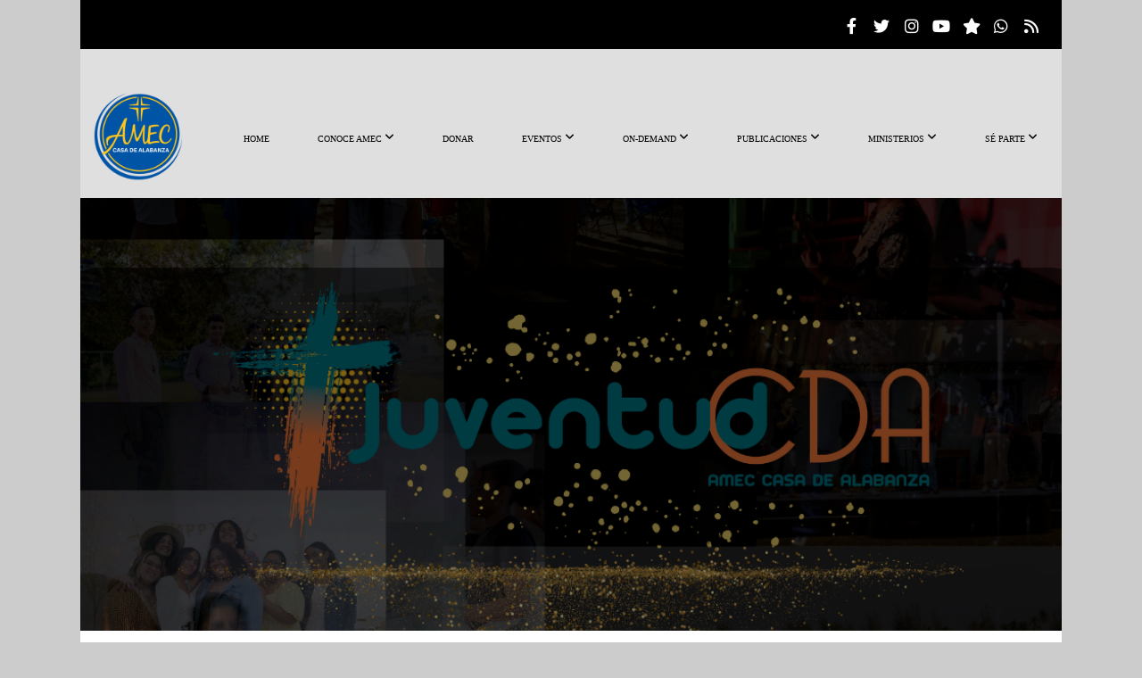

--- FILE ---
content_type: text/html; charset=UTF-8
request_url: https://iglesiaamec.org/juventud-cda
body_size: 10760
content:
<!DOCTYPE html>
<html class="wf-loading">
	<head>
		<meta http-equiv="Content-Type" content="text/html; charset=utf-8" />
		<meta name="viewport" content="width=device-width, initial-scale=1.0" />
<meta name="provider" content="snappages" />
<meta http-equiv="X-UA-Compatible" content="IE=Edge"/>
    <meta name="keywords" content="AMEC, Iglesia AMEC, Iglesia, Canovanas, Puerto Rico, Blogs, Mizraim Esquilin, Podcast, Oracion, Jesus" />
    <meta name="description" content="AMEC CDA Una iglesia de presencia" />
<link rel="shortcut icon" href="https://storage2.snappages.site/TZX76K/assets/favicon.png">
<link rel="canonical" href="https://iglesiaamec.org/juventud-cda" />
<title>AMEC CDA Una Iglesia de Presencia - Juventud CDA</title>
    <script defer src="https://ajax.googleapis.com/ajax/libs/jquery/2.1.3/jquery.min.js"></script>
<script>
	var wid=29882, pid=401827, ptype='basic', tid=37546, custom_fonts = "Lato:100,100italic,300,300italic,regular,italic,700,700italic,900,900italic|Open Sans:300,300italic,regular,italic,600,600italic,700,700italic,800,800italic&display=swap";var page_type="page", render_url="https://site.snappages.site";</script>
<link href="https://assets2.snappages.site/global/styles/website.min.css?v=1768428243" type="text/css" rel="stylesheet" /><script defer src="https://assets2.snappages.site/global/assets/js/website.min.js?v=1768428243" type="text/javascript"></script><link class="core-style" href="https://storage2.snappages.site/TZX76K/assets/themes/37546/style1754362130.css" type="text/css" rel="stylesheet" />
<link href="https://site.snappages.site/assets/icons/fontawesome/webfonts/fa-brands-400.woff2" rel="preload" as="font" type="font/woff2" crossorigin="anonymous"/>
<link href="https://site.snappages.site/assets/icons/fontawesome/webfonts/fa-regular-400.woff2" rel="preload" as="font" type="font/woff2" crossorigin="anonymous"/>
<link href="https://site.snappages.site/assets/icons/fontawesome/webfonts/fa-solid-900.woff2" rel="preload" as="font" type="font/woff2" crossorigin="anonymous"/>
<link href="https://site.snappages.site/assets/icons/fontawesome/css/all.min.css" rel="stylesheet"/>
<link href="https://site.snappages.site/assets/icons/fontawesome/css/all.min.css" rel="stylesheet"/>
<noscript><link href="https://site.snappages.site/assets/icons/fontawesome/css/all.min.css" rel="stylesheet" as="style"/></noscript>
<link href="https://site.snappages.site/assets/icons/fontawesome/css/v4-shims.min.css" rel="preload" as="style" onload="this.rel='stylesheet'"/>
<noscript><link href="https://site.snappages.site/assets/icons/fontawesome/css/v4-shims.min.css" rel="stylesheet" as="style"/></noscript>
<link href="https://assets2.snappages.site/global/assets/icons/pixeden/css/pe-icon-7-stroke.min.css" rel="preload" as="style" onload="this.rel='stylesheet'"/>
<noscript><link href="https://assets2.snappages.site/global/assets/icons/pixeden/css/pe-icon-7-stroke.min.css" rel="stylesheet" as="style"/></noscript>
<link href="https://assets2.snappages.site/global/assets/icons/typicons/typicons.min.css" rel="preload" as="style" onload="this.rel='stylesheet'"/>
<noscript><link href="https://assets2.snappages.site/global/assets/icons/typicons/typicons.min.css" rel="preload" as="stylesheet"/></noscript>
<link href="https://use.typekit.net/hqk1yln.css" rel="stylesheet" />

<svg xmlns="https://www.w3.org/2000/svg" style="display:none;">
    <symbol id="sp-icon-amazon" viewBox="0 0 50 50">
        <g fill-rule="nonzero">
          <path id="Shape" d="M0.0909090909,38.8 C0.242409091,38.53335 0.484818182,38.51665 0.818181818,38.75 C8.39390909,43.58335 16.6363636,46 25.5454545,46 C31.4848182,46 37.3484545,44.78335 43.1363636,42.35 C43.2878636,42.28335 43.5075455,42.18335 43.7954545,42.05 C44.0833182,41.91665 44.2878636,41.81665 44.4090909,41.75 C44.8636364,41.55 45.2196818,41.65 45.4772727,42.05 C45.7348182,42.45 45.6515,42.81665 45.2272727,43.15 C44.6818182,43.58335 43.9848182,44.08335 43.1363636,44.65 C40.5302727,46.35 37.6211818,47.66665 34.4090909,48.6 C31.1969545,49.53335 28.0605909,50 25,50 C20.2727273,50 15.803,49.09165 11.5909091,47.275 C7.37877273,45.45835 3.60604545,42.9 0.272727273,39.6 C0.0909090909,39.43335 0,39.26665 0,39.1 C0,39 0.0302727273,38.9 0.0909090909,38.8 Z M13.7727273,24.55 C13.7727273,22.25 14.2878636,20.28335 15.3181818,18.65 C16.3484545,17.01665 17.7575455,15.78335 19.5454545,14.95 C21.1818182,14.18335 23.1969545,13.63335 25.5909091,13.3 C26.4090909,13.2 27.7424091,13.06665 29.5909091,12.9 L29.5909091,12.05 C29.5909091,9.91665 29.3787727,8.48335 28.9545455,7.75 C28.3181818,6.75 27.3181818,6.25 25.9545455,6.25 L25.5909091,6.25 C24.5909091,6.35 23.7272727,6.7 23,7.3 C22.2727273,7.9 21.803,8.73335 21.5909091,9.8 C21.4696818,10.46665 21.1666364,10.85 20.6818182,10.95 L15.4545455,10.25 C14.9393636,10.11665 14.6818182,9.81665 14.6818182,9.35 C14.6818182,9.25 14.6969545,9.13335 14.7272727,9 C15.2424091,6.03335 16.5075455,3.83335 18.5227273,2.4 C20.5378636,0.96665 22.8939091,0.16665 25.5909091,0 L26.7272727,0 C30.1818182,0 32.8787727,0.98335 34.8181818,2.95 C35.1223778,3.2848521 35.4034595,3.64418094 35.6590909,4.025 C35.9166364,4.40835 36.1211818,4.75 36.2727273,5.05 C36.4242273,5.35 36.5605909,5.78335 36.6818182,6.35 C36.803,6.91665 36.8939091,7.30835 36.9545455,7.525 C37.0151364,7.74165 37.0605909,8.20835 37.0909091,8.925 C37.1211818,9.64165 37.1363636,10.06665 37.1363636,10.2 L37.1363636,22.3 C37.1363636,23.16665 37.25,23.95835 37.4772727,24.675 C37.7045455,25.39165 37.9242273,25.90835 38.1363636,26.225 C38.3484545,26.54165 38.6969545,27.05 39.1818182,27.75 C39.3636364,28.05 39.4545455,28.31665 39.4545455,28.55 C39.4545455,28.81665 39.3333182,29.05 39.0909091,29.25 C36.5757273,31.65 35.2120909,32.95 35,33.15 C34.6363636,33.45 34.1969545,33.48335 33.6818182,33.25 C33.2575455,32.85 32.8863636,32.46665 32.5681818,32.1 C32.25,31.73335 32.0227273,31.46665 31.8863636,31.3 C31.75,31.13335 31.5302727,30.80835 31.2272727,30.325 C30.9242273,29.84165 30.7120909,29.51665 30.5909091,29.35 C28.8939091,31.38335 27.2272727,32.65 25.5909091,33.15 C24.5605909,33.48335 23.2878636,33.65 21.7727273,33.65 C19.4393636,33.65 17.5227273,32.85835 16.0227273,31.275 C14.5227273,29.69165 13.7727273,27.45 13.7727273,24.55 Z M21.5909091,23.55 C21.5909091,24.85 21.8863636,25.89165 22.4772727,26.675 C23.0681818,27.45835 23.8636364,27.85 24.8636364,27.85 C24.9545455,27.85 25.0833182,27.83335 25.25,27.8 C25.4166364,27.76665 25.5302727,27.75 25.5909091,27.75 C26.8636364,27.38335 27.8484545,26.48335 28.5454545,25.05 C28.8787727,24.41665 29.1287727,23.725 29.2954545,22.975 C29.4620909,22.225 29.553,21.61665 29.5681818,21.15 C29.5833182,20.68335 29.5909091,19.91665 29.5909091,18.85 L29.5909091,17.6 C27.8333182,17.6 26.5,17.73335 25.5909091,18 C22.9242273,18.83335 21.5909091,20.68335 21.5909091,23.55 Z M40.6818182,39.65 C40.7424091,39.51665 40.8333182,39.38335 40.9545455,39.25 C41.7120909,38.68335 42.4393636,38.3 43.1363636,38.1 C44.2878636,37.76665 45.4090909,37.58335 46.5,37.55 C46.803,37.51665 47.0909091,37.53335 47.3636364,37.6 C48.7272727,37.73335 49.5454545,37.98335 49.8181818,38.35 C49.9393636,38.55 50,38.85 50,39.25 L50,39.6 C50,40.76665 49.7120909,42.14165 49.1363636,43.725 C48.5605909,45.30835 47.7575455,46.58335 46.7272727,47.55 C46.5757273,47.68335 46.4393636,47.75 46.3181818,47.75 C46.2575455,47.75 46.1969545,47.73335 46.1363636,47.7 C45.9545455,47.6 45.9090909,47.41665 46,47.15 C47.1211818,44.25 47.6818182,42.23335 47.6818182,41.1 C47.6818182,40.73335 47.6211818,40.46665 47.5,40.3 C47.1969545,39.9 46.3484545,39.7 44.9545455,39.7 C44.4393636,39.7 43.8333182,39.73335 43.1363636,39.8 C42.3787727,39.9 41.6818182,40 41.0454545,40.1 C40.8636364,40.1 40.7424091,40.06665 40.6818182,40 C40.6211818,39.93335 40.6060455,39.86665 40.6363636,39.8 C40.6363636,39.76665 40.6515,39.71665 40.6818182,39.65 Z"/>
        </g>
    </symbol>
    <symbol id="sp-icon-roku" viewBox="0 0 50 50">
        <g>
          <path id="Combined-Shape" d="M8,0 L42,0 C46.418278,-8.11624501e-16 50,3.581722 50,8 L50,42 C50,46.418278 46.418278,50 42,50 L8,50 C3.581722,50 5.41083001e-16,46.418278 0,42 L0,8 C-5.41083001e-16,3.581722 3.581722,8.11624501e-16 8,0 Z M9.94591393,22.6758056 C9.94591393,23.9554559 8.93797503,25.0040346 7.705466,25.0040346 L6.5944023,25.0040346 L6.5944023,20.3268077 L7.705466,20.3268077 C8.93797503,20.3268077 9.94591393,21.3746529 9.94591393,22.6758056 Z M15,32 L11.1980679,26.5137477 C12.6117075,25.6540149 13.5405811,24.2489259 13.5405811,22.6758056 C13.5405811,20.0964239 11.1176341,18 8.14917631,18 L3,18 L3,31.9899135 L6.5944023,31.9899135 L6.5944023,27.3332264 L7.6834372,27.3332264 L10.9214498,32 L15,32 Z M19.4209982,23.6089545 C20.3760082,23.6089545 21.1686305,24.9005713 21.1686305,26.4995139 C21.1686305,28.098368 20.3760082,29.3917084 19.4209982,29.3917084 C18.4876486,29.3917084 17.6937241,28.0984122 17.6937241,26.4995139 C17.6937241,24.9006155 18.4876486,23.6089545 19.4209982,23.6089545 Z M24.8610089,26.4995139 C24.8610089,23.4472925 22.4211995,21 19.4209982,21 C16.4217953,21 14,23.4472925 14,26.4995139 C14,29.5540333 16.4217953,32 19.4209982,32 C22.4211995,32 24.8610089,29.5540333 24.8610089,26.4995139 Z M33.154894,21.2236663 L29.0835675,25.3681007 L29.0835675,21.2099662 L25.549974,21.2099662 L25.549974,31.7778363 L29.0835675,31.7778363 L29.0835675,27.4910969 L33.3340371,31.7778363 L37.7816639,31.7778363 L32.3803293,26.2779246 L36.8541742,21.7246949 L36.8541742,27.9961029 C36.8541742,30.0783079 38.0840844,31.9999116 41.1813884,31.9999116 C42.6517766,31.9999116 44.001101,31.1508546 44.6569026,30.3826285 L46.24575,31.7777921 L47,31.7777921 L47,21.2236663 L43.4663631,21.2236663 L43.4663631,28.056914 C43.0684459,28.7640196 42.5140009,29.2086122 41.657092,29.2086122 C40.7876817,29.2086122 40.3887661,28.6838515 40.3887661,27.0054037 L40.3887661,21.2236663 L33.154894,21.2236663 Z"/>
        </g>
    </symbol>
    <symbol id="sp-icon-google-play" viewBox="0 0 50 50">
	    <g fill-rule="nonzero">
	      <path id="top" d="M7.60285132,19.9078411 C12.5081466,14.9434827 20.3874745,6.92617108 24.6425662,2.55295316 L27.0855397,0.0509164969 L30.6904277,3.63645621 C32.6802444,5.62627291 34.2953157,7.30040733 34.2953157,7.35947047 C34.2953157,7.55651731 3.60386965,24.6751527 3.2296334,24.6751527 C3.01272912,24.6751527 4.70723014,22.8431772 7.60285132,19.9078411 Z" transform="matrix(1 0 0 -1 0 24.726)"/>
	            <path id="Shape" d="M0.767311609,49.8798639 C0.5901222,49.6828171 0.353869654,49.2693751 0.235234216,48.9735503 C0.0773930754,48.5794566 0.0183299389,41.3498232 0.0183299389,25.6690696 C0.0183299389,0.749517674 -0.0407331976,2.04992501 1.20010183,1.16295963 L1.83044807,0.709802806 L13.9256619,12.8050167 L26.0213849,24.9012488 L22.9088595,28.05298 C21.1950102,29.7866867 15.5804481,35.4796602 10.4394094,40.7194769 C1.61405295,49.6833262 1.06262729,50.2148945 0.767311609,49.8798639 Z" transform="matrix(1 0 0 -1 0 50.66)"/>
	            <path id="Shape" d="M32.1283096,28.868403 L28.287169,25.0272624 L31.5376782,21.7375476 C33.3304481,19.9249203 34.8864562,18.408627 34.9852342,18.3689121 C35.2214868,18.309849 45.0320774,23.6876494 45.5442974,24.1601545 C45.7413442,24.3373439 45.9974542,24.7711525 46.1155804,25.1453887 C46.450611,26.1499712 45.938391,27.0364274 44.5595723,27.8638205 C43.5748473,28.454961 37.3691446,31.9417227 36.3447047,32.4732909 C35.9893075,32.6703378 35.5560081,32.2961015 32.1283096,28.868403 Z" transform="matrix(1 0 0 -1 0 50.884)"/>
	            <path id="bottom" d="M16.1323829,37.9725051 C10.0850305,31.9643585 5.19959267,27.0392057 5.27851324,27.0392057 C5.33757637,27.0392057 5.84979633,27.2953157 6.401222,27.6104888 C7.48472505,28.2016293 28.8783096,39.9419552 31.3406314,41.2815682 C33.9210794,42.660387 34.0198574,42.1680244 30.4541752,45.7535642 C28.7204684,47.4872709 27.2627291,48.9052953 27.203666,48.9052953 C27.1446029,48.885947 22.160387,43.9806517 16.1323829,37.9725051 Z" transform="matrix(1 0 0 -1 0 75.945)"/>
	    </g>
    </symbol>
    <symbol id="sp-icon-apple" viewBox="0 0 50 50">
	    <g fill-rule="nonzero">
	      <path id="Shape" d="M33.9574406,26.5634279 C34.0276124,34.1300976 40.5866722,36.6480651 40.6593407,36.6801167 C40.6038808,36.8576056 39.6113106,40.2683744 37.2037125,43.7914576 C35.1223643,46.8374278 32.9623738,49.8720595 29.5596196,49.9349127 C26.2160702,49.9966052 25.1409344,47.9496797 21.3183084,47.9496797 C17.4968415,47.9496797 16.3023155,49.8721487 13.1372718,49.9966945 C9.85274871,50.1212403 7.35152871,46.7030612 5.25306112,43.668251 C0.964911488,37.4606036 -2.31212183,26.1269374 2.08810657,18.476523 C4.27404374,14.6772963 8.18048359,12.2714647 12.420574,12.2097721 C15.6458924,12.1481688 18.6901193,14.3824933 20.6618852,14.3824933 C22.6324029,14.3824933 26.3318047,11.6955185 30.2209468,12.0901367 C31.8490759,12.1579896 36.4193394,12.748667 39.353895,17.0498265 C39.1174329,17.1966031 33.9007325,20.2374843 33.9574406,26.5634279 M27.6736291,7.98325071 C29.4174035,5.86972218 30.5910653,2.92749548 30.2708784,0 C27.7573538,0.101154388 24.7179418,1.67712725 22.9150518,3.78949514 C21.2993165,5.66009243 19.8842887,8.65410161 20.2660876,11.5236543 C23.0677001,11.7406943 25.9297656,10.0981184 27.6736291,7.98325071"/>
	    </g>
    </symbol>
    <symbol id="sp-icon-windows" viewBox="0 0 50 50">
	    <g fill-rule="nonzero">
	      <path id="Shape" d="M0,7.0733463 L20.3540856,4.30155642 L20.3628405,23.9346304 L0.0184824903,24.0503891 L0,7.07354086 L0,7.0733463 Z M20.344358,26.1964981 L20.3599222,45.8466926 L0.0157587549,43.0496109 L0.0145914397,26.064786 L20.3441634,26.1964981 L20.344358,26.1964981 Z M22.8116732,3.93871595 L49.7992218,0 L49.7992218,23.6848249 L22.8116732,23.8988327 L22.8116732,3.93891051 L22.8116732,3.93871595 Z M49.8054475,26.381323 L49.7990272,49.9593385 L22.8114786,46.1503891 L22.7737354,26.3371595 L49.8054475,26.381323 Z"/>
	    </g>
    </symbol>
</svg>

	</head>
	<body>
		<div id="sp-wrapper">
			<header id="sp-header">
				<div id="sp-bar"><div id="sp-bar-text"><span></span></div><div id="sp-bar-social" class="sp-social-holder" data-style="icons" data-shape="circle"><a class="facebook" href="https://www.facebook.com/IglesiaAMECCDA/" target="_blank" data-type="facebook"><i class="fa fa-fw fa-facebook"></i></a><a class="twitter" href="https://twitter.com/iglesiaamec?lang=en" target="_blank" data-type="twitter"><i class="fa fa-fw fa-twitter"></i></a><a class="instagram" href="https://www.instagram.com/iglesiaamec/?hl=en" target="_blank" data-type="instagram"><i class="fa fa-fw fa-instagram"></i></a><a class="youtube" href="https://www.youtube.com/c/IglesiaAMECCDA/" target="_blank" data-type="youtube"><i class="fa fa-fw fa-youtube"></i></a><a class="star" href="https://iglesiaamec.sharepoint.com/" target="_blank" data-type="star"><i class="fa fa-fw fa-star"></i></a><a class="whatsapp" href="https://messaging.subsplash.com/TZX76K" target="_blank" data-type="whatsapp"><i class="fa fa-fw fa-whatsapp"></i></a><a class="rss" href="https://www.305streamhd.com/radio/player.php?data=eab1f9ec0e9aac3e2de4d92f7488de02" target="_blank" data-type="rss"><i class="fa fa-fw fa-rss"></i></a></div></div>
				<div id="sp-logo"><a href="/home" target="_self"><img src="https://storage2.snappages.site/TZX76K/assets/images/5386699_1024x1024_500.png" width="100px"/></a></div>
				<div id="sp-nav"><nav id="sp-nav-links"><ul><li style="z-index:1250;" id="nav_home" data-type="basic"><a href="/" target="_self"><span></span>HOME</a></li><li style="z-index:1249;" id="nav_about" data-type="folder"><a href="/about" target="_self"><span></span>CONOCE AMEC&nbsp;<i class="fa fa-angle-down" style="font-size:12px;vertical-align:10%;"></i></a><ul class="sp-second-nav"><li id="nav_mision"><a href="/mision" target="_self"><span></span>Misión y Visión</a></li><li id="nav_historia-amec"><a href="/historia-amec" target="_self"><span></span>Historia AMEC</a></li><li id="nav_contactanos"><a href="/contactanos" target="_self"><span></span>Contáctanos</a></li></ul></li><li style="z-index:1248;" id="nav_donar" data-type="basic"><a href="/donar" target="_self"><span></span>DONAR</a></li><li style="z-index:1247;" id="nav_events" data-type="folder"><a href="/events" target="_self"><span></span>EVENTOS&nbsp;<i class="fa fa-angle-down" style="font-size:12px;vertical-align:10%;"></i></a><ul class="sp-second-nav"><li id="nav_eventos-programados"><a href="/eventos-programados" target="_self"><span></span>Eventos Programados</a></li><li id="nav_solicitudes"><a href="/solicitudes" target="_self"><span></span>Solicitudes</a></li><li id="nav_calendario-general"><a href="/calendario-general" target="_self"><span></span>Calendario General</a></li></ul></li><li style="z-index:1246;" id="nav_on-demand" data-type="folder"><a href="/on-demand" target="_self"><span></span>ON-DEMAND&nbsp;<i class="fa fa-angle-down" style="font-size:12px;vertical-align:10%;"></i></a><ul class="sp-second-nav"><li id="nav_servicios-adoracion"><a href="/servicios-adoracion" target="_self"><span></span>Servicios Adoración</a></li><li id="nav_servicios-de-oracion"><a href="/servicios-de-oracion" target="_self"><span></span>Servicios de Oración</a></li><li id="nav_reflexiones-de-esperanza-radio"><a href="/reflexiones-de-esperanza-radio" target="_self"><span></span>Reflexiones de Esperanza - Radio</a></li><li id="nav_estudios-biblicos"><a href="/estudios-biblicos" target="_self"><span></span>Estudios Bíblicos</a></li><li id="nav_amec-radio"><a href="https://www.305streamhd.com/radio/player.php?data=1ab65a954eb716a6352d90c7daf84663" target="_blank"><span></span>AMEC Radio</a></li></ul></li><li style="z-index:1245;" id="nav_blog" data-type="folder"><a href="/blog" target="_self"><span></span>PUBLICACIONES&nbsp;<i class="fa fa-angle-down" style="font-size:12px;vertical-align:10%;"></i></a><ul class="sp-second-nav"><li id="nav_blogs"><a href="/blogs" target="_self"><span></span>Blogs</a></li><li id="nav_podcasts"><a href="/podcasts" target="_self"><span></span>Podcasts</a></li><li id="nav_el-heraldo"><a href="/el-heraldo" target="_self"><span></span>El Heraldo</a></li><li id="nav_notas-del-pastor-mj"><a href="/notas-del-pastor-mj" target="_self"><span></span>Notas del Pastor MJ</a></li><li id="nav_editorial-amec-cda"><a href="/editorial-amec-cda" target="_self"><span></span>Editorial AMEC-CDA</a></li></ul></li><li style="z-index:1244;" id="nav_connect" data-type="folder"><a href="/connect" target="_self"><span></span>MINISTERIOS&nbsp;<i class="fa fa-angle-down" style="font-size:12px;vertical-align:10%;"></i></a><ul class="sp-second-nav"><li id="nav_discipulado-y-bautismo"><a href="/discipulado-y-bautismo" target="_self"><span></span>Discipulado y Bautismo</a></li><li id="nav_iglesia-de-los-ninos"><a href="/iglesia-de-los-ninos" target="_self"><span></span>Iglesia de los Niños</a></li><li id="nav_juventud-cda"><a href="/juventud-cda" target="_self"><span></span>Juventud CDA</a></li><li id="nav_ven-y-ve"><a href="/ven-y-ve" target="_self"><span></span>Ven y Ve</a></li><li id="nav_accion-social"><a href="/accion-social" target="_self"><span></span>Acción Social</a></li><li id="nav_stephen-ministry"><a href="/stephen-ministry" target="_self"><span></span>Stephen Ministry</a></li><li id="nav_tercera-edad"><a href="/tercera-edad" target="_self"><span></span>Tercera Edad</a></li><li id="nav_mujeres-de-fe"><a href="/mujeres-de-fe" target="_self"><span></span>Mujeres de Fe</a></li><li id="nav_capellania"><a href="/capellania" target="_self"><span></span>Capellanía</a></li><li id="nav_educacion-cristiana"><a href="/educacion-cristiana" target="_self"><span></span>Educación Cristiana</a></li><li id="nav_misiones"><a href="/misiones" target="_self"><span></span>Misiones</a></li><li id="nav_comunicaciones"><a href="/comunicaciones" target="_self"><span></span>Comunicaciones</a></li><li id="nav_otros-ministerios"><a href="/otros-ministerios" target="_self"><span></span>Otros Ministerios</a></li></ul></li><li style="z-index:1243;" id="nav_se-parte" data-type="folder"><a href="/se-parte" target="_self"><span></span>SÉ PARTE&nbsp;<i class="fa fa-angle-down" style="font-size:12px;vertical-align:10%;"></i></a><ul class="sp-second-nav"><li id="nav_soy-nuevo"><a href="/soy-nuevo" target="_self"><span></span>Soy Nuevo</a></li><li id="nav_et-discipulado"><a href="/et-discipulado" target="_self"><span></span>ET-Discipulado</a></li></ul></li></ul></nav></div><div id="sp-nav-button"></div>
			</header>
			<main id="sp-content">
				<section class="sp-section sp-scheme-1" data-index="" data-scheme="1"><div class="sp-section-slide" data-background="%7B%22type%22%3A%22image%22%2C%22src%22%3A%22https%3A%5C%2F%5C%2Fstorage2.snappages.site%5C%2FTZX76K%5C%2Fassets%5C%2Fimages%5C%2F12195242_1080x1080_2500.png%22%2C%22size%22%3A%22cover%22%2C%22position%22%3A%2250%25+50%25%22%2C%22repeat%22%3A%22no-repeat%22%2C%22attachment%22%3A%22scroll%22%2C%22tint%22%3A%22rgba%280%2C0%2C0%2C.5%29%22%7D" data-tint="rgba(0,0,0,.5)"  data-label="Main" ><div class="sp-section-content"  style="padding-top:50px;padding-bottom:50px;padding-left:0px;padding-right:0px;"><div class="sp-grid sp-col sp-col-24"></div></div></div></section><section class="sp-section sp-scheme-0" data-index="" data-scheme="0"><div class="sp-section-slide"  data-label="Main" ><div class="sp-section-content"  style="padding-top:25px;padding-bottom:25px;"><div class="sp-grid sp-col sp-col-24"><div class="sp-row"><div class="sp-col sp-col-12"><div class="sp-block sp-heading-block " data-type="heading" data-id="d1010bfd-a207-4eee-8609-8a9d6e15276e" style="text-align:start;"><div class="sp-block-content"  style=""><span class='h2' ><h2 >Pastores</h2></span></div></div><div class="sp-block sp-text-block " data-type="text" data-id="8a8d45ce-efc2-40e2-b46f-12de7697b7e1" style=""><div class="sp-block-content"  style="">Estos ministerios de j&oacute;venes son dirigidos por la Pastora Jomary Rivera.<br>Est&aacute;n divididos en tres (3) grupos y cada uno de ellos posee su visi&oacute;n, su misi&oacute;n y su objetivo :<ul><li><b>Per Gratiam</b></li><li><b>Teen Worship</b></li><li><b>24/7</b></li></ul></div></div></div><div class="sp-col sp-col-12"><div class="sp-block sp-image-block " data-type="image" data-id="36dc327f-1c6c-4b6d-a3e1-e95f3e45b190" style="padding-top:15px;padding-bottom:15px;"><div class="sp-block-content"  style="max-width:510px;"><div class="sp-image-holder" style="background-image:url(https://storage2.snappages.site/TZX76K/assets/images/19404962_1152x1440_500.jpg);"  data-source="TZX76K/assets/images/19404962_1152x1440_2500.jpg" data-zoom="false" data-fill="true"><img src="https://storage2.snappages.site/TZX76K/assets/images/19404962_1152x1440_500.jpg" class="fill" alt="" /><div class="sp-image-title"></div><div class="sp-image-caption"></div></div></div></div></div></div><div class="sp-block sp-divider-block " data-type="divider" data-id="5cb268f3-4bf5-4f29-9461-cbba2d0cfc9f" style=""><div class="sp-block-content"  style=""><div class="sp-divider-holder"></div></div></div></div></div></div></section><section class="sp-section sp-scheme-0" data-index="" data-scheme="0"><div class="sp-section-slide"  data-label="Main" ><div class="sp-section-content" ><div class="sp-grid sp-col sp-col-24"><div class="sp-row"><div class="sp-col sp-col-5"><div class="sp-block sp-image-block " data-type="image" data-id="3dfb429c-575b-4257-8c7e-51bac0f6ef73" style="text-align:center;"><div class="sp-block-content"  style=""><div class="sp-image-holder" style="background-image:url(https://storage2.snappages.site/TZX76K/assets/images/8323206_2902x2485_500.png);"  data-source="TZX76K/assets/images/8323206_2902x2485_2500.png" data-zoom="false" data-fill="true"><img src="https://storage2.snappages.site/TZX76K/assets/images/8323206_2902x2485_500.png" class="fill" alt="" /><div class="sp-image-title"></div><div class="sp-image-caption"></div></div></div></div></div><div class="sp-col sp-col-19"><div class="sp-block sp-heading-block " data-type="heading" data-id="b1bbac25-77df-46ad-a43a-aeabf4ec4464" style=""><div class="sp-block-content"  style=""><span class='h2' ><h2 >Sobre Per Gratiam</h2></span></div></div><div class="sp-block sp-heading-block " data-type="heading" data-id="f48facfe-9d77-4c44-ac26-9121097e3447" style="text-align:start;"><div class="sp-block-content"  style=""><span class='h3' ><h3 >Per Gratiam (18 a&ntilde;os +)</h3></span></div></div><div class="sp-block sp-text-block " data-type="text" data-id="1ed87edb-c502-412e-b1ce-837193bc5fba" style=""><div class="sp-block-content"  style="">Promover Ia integraci&oacute;n de J&oacute;venes cristianos de 18 a&ntilde;os en adelante en Ia Vida de Ia Iglesia, colaborando y participando conjuntamente en los distintos ministerios de Ia Iglesia AMEC Casa de Alabanza, en Ia b&uacute;squeda de Ia Presencia de Dios, Ia liturgia de Ia Iglesia, y el servicio que Ia congregaci&oacute;n lleva a cabo para el Se&ntilde;or y para bendecir a Ia comunidad.&nbsp;</div></div><div class="sp-block sp-text-block " data-type="text" data-id="7b39e740-217d-49e4-a25b-d4447d07b18a" style="text-align:start;"><div class="sp-block-content"  style=""><b>Objetivo</b>: Fomentar el crecimiento espiritual de los j&oacute;venes de 18 a&ntilde;os en adelante, en &aacute;reas fundamentales de Ia fe cristiana tales como: Salvaci&oacute;n, Oraci&oacute;n, An&aacute;lisis B&iacute;blico, Vida Devocional y Testimonio.</div></div><div class="sp-block sp-heading-block " data-type="heading" data-id="bc34edcf-c572-4eab-8e72-6a79505fd19d" style="text-align:start;"><div class="sp-block-content"  style=""><span class='h2' ><h2 >Misi&oacute;n y Visi&oacute;n</h2></span></div></div><div class="sp-block sp-text-block " data-type="text" data-id="2490b50b-3bde-4cfa-8c20-21f12a2cefdc" style="text-align:start;"><div class="sp-block-content"  style=""><b>Visi&oacute;n</b>: Somas una Juventud Cristiana &nbsp;de Presencia.<br><b>Mision</b>: Ser un Ministerio de jovenes que crece en Ia fe cristiana, que se desarrolla como una comunidad cristiana genuina, y que se integra a Ia vida de Ia Iglesia Casa de Alabanza, en oracion, adoracion y<br>servicio.<br><br></div></div></div></div><div class="sp-block sp-divider-block " data-type="divider" data-id="ba084fca-f63b-4f32-8bf1-9d2b08e3cb07" style=""><div class="sp-block-content"  style=""><div class="sp-divider-holder"></div></div></div></div></div></div></section><section class="sp-section sp-scheme-0" data-index="" data-scheme="0"><div class="sp-section-slide"  data-label="Main" ><div class="sp-section-content" ><div class="sp-grid sp-col sp-col-24"><div class="sp-row"><div class="sp-col sp-col-5"><div class="sp-block sp-image-block " data-type="image" data-id="adfe3f9c-ab14-416a-94f1-43c07d837ea0" style=""><div class="sp-block-content"  style=""><div class="sp-image-holder" style="background-image:url(https://storage2.snappages.site/TZX76K/assets/images/8323216_2864x2867_500.png);"  data-source="TZX76K/assets/images/8323216_2864x2867_2500.png" data-zoom="false" data-fill="true"><img src="https://storage2.snappages.site/TZX76K/assets/images/8323216_2864x2867_500.png" class="fill" alt="" /><div class="sp-image-title"></div><div class="sp-image-caption"></div></div></div></div></div><div class="sp-col sp-col-19"><div class="sp-block sp-heading-block " data-type="heading" data-id="9d1ad676-ef73-46e6-af1d-1f16df82d4fd" style=""><div class="sp-block-content"  style=""><span class='h2' ><h2 >Sobre Teen Worship</h2></span></div></div><div class="sp-block sp-heading-block " data-type="heading" data-id="0a3e1b94-ada5-44cd-94e4-38309a7a65f0" style="text-align:start;"><div class="sp-block-content"  style=""><span class='h3' ><h3 >Teen Worship (15 a 17 a&ntilde;os)</h3></span></div></div><div class="sp-block sp-text-block " data-type="text" data-id="4ece58b6-7d4c-4ba8-8b63-8ea88006aab0" style=""><div class="sp-block-content"  style="">"Teen Worship" es el Iugar de encuentro para Ia adoraci&oacute;n y capacitaci&oacute;n de los j&oacute;venes de 15 a 17a&ntilde;os de AMEC Casa de Alabanza. Estos se re&uacute;nen los viernes a las 8:00pm en el primer piso de Ia Fundaci&oacute;n Forjadores de Esperanza en Can&oacute;vanas, Puerto Rico.&nbsp;</div></div><div class="sp-block sp-text-block " data-type="text" data-id="c533cbec-12e3-4384-99c6-cddeefc771da" style="text-align:start;"><div class="sp-block-content"  style=""><b>Objetivo</b>: El prop&oacute;sito de "Teen Worship&rdquo; es desarrollar l&iacute;deres. B&aacute;sicamente, somos un taller donde nuestros j&oacute;venes podr&aacute;n integrarse a equipos como el de adoraci&oacute;n, danza y teatro. Nuestro anhelo es que cada joven se convierta en una columna de nuestra iglesia, que tengan pasi&oacute;n por Cristo y para traer vidas a sus pies. Seremos j&oacute;venes de presencia solo si ese anhelo vive en nosotros. </div></div><div class="sp-block sp-heading-block " data-type="heading" data-id="687c1518-6d36-4349-a64a-aff0d20ae416" style="text-align:start;"><div class="sp-block-content"  style=""><span class='h2' ><h2 >Misi&oacute;n y Visi&oacute;n</h2></span></div></div><div class="sp-block sp-text-block " data-type="text" data-id="ef105ca0-f605-49ab-a20e-8b564f483025" style="text-align:start;"><div class="sp-block-content"  style=""><b>Visi&oacute;n</b>: Ser&eacute; un Joven de Presencia.<br><b>Mision</b>: Buscare mi transformaci&oacute;n integral, de manera que pueda ser capacitado para cumplir con Ia responsabilidad de Ia Gran Comisi&oacute;n y prepararme para ver al Se&ntilde;or en su gloria.<br><br></div></div></div></div><div class="sp-block sp-divider-block " data-type="divider" data-id="5bc3e2d0-2138-4437-9b49-cf7f5e582107" style=""><div class="sp-block-content"  style=""><div class="sp-divider-holder"></div></div></div></div></div></div></section><section class="sp-section sp-scheme-0" data-index="" data-scheme="0"><div class="sp-section-slide"  data-label="Main" ><div class="sp-section-content" ><div class="sp-grid sp-col sp-col-24"><div class="sp-row"><div class="sp-col sp-col-5"><div class="sp-block sp-image-block " data-type="image" data-id="56c91394-e3c5-4966-a2bb-70348c162b2f" style="text-align:center;"><div class="sp-block-content"  style=""><div class="sp-image-holder" style="background-image:url(https://storage2.snappages.site/TZX76K/assets/images/8323221_2907x1828_500.png);"  data-source="TZX76K/assets/images/8323221_2907x1828_2500.png" data-zoom="false" data-fill="true"><img src="https://storage2.snappages.site/TZX76K/assets/images/8323221_2907x1828_500.png" class="fill" alt="" /><div class="sp-image-title"></div><div class="sp-image-caption"></div></div></div></div></div><div class="sp-col sp-col-19"><div class="sp-block sp-heading-block " data-type="heading" data-id="8213e5ca-ca84-4e52-9828-adc17b347195" style=""><div class="sp-block-content"  style=""><span class='h2' ><h2 >Sobre 24 / 7</h2></span></div></div><div class="sp-block sp-heading-block " data-type="heading" data-id="134c2049-5240-4739-aee8-7f61f56ff1e0" style="text-align:start;"><div class="sp-block-content"  style=""><span class='h3' ><h3 >24 / 7 (11 a 14 a&ntilde;os)</h3></span></div></div><div class="sp-block sp-text-block " data-type="text" data-id="55e7b9ab-c32c-48a1-84fe-1bf7f9404b92" style=""><div class="sp-block-content"  style="">Este ministerio busca reclutar j&oacute;venes no creyentes, restaurar vidas seg&uacute;n el prop&oacute;sito de Dios, afinarlos en el conocimiento de Cristo y capacitarlos para servir y honrar a Dios con sus vidas&nbsp;</div></div><div class="sp-block sp-text-block " data-type="text" data-id="210bc382-bac5-4a2e-abd6-1d09d2172bf6" style="text-align:start;"><div class="sp-block-content"  style=""><b>Objetivo</b>: Alcanzar y ministrar a j&oacute;venes de 11 a 14 a&ntilde;os, promoviendo en ellos el deseo de tener una relaci&oacute;n profunda con Dios, nuestro Padre ejemplar, y fomentar en ellos Ia importancia de tener una gran relaci&oacute;n con sus padres. </div></div><div class="sp-block sp-heading-block " data-type="heading" data-id="2b9972f9-84a4-472c-8d61-14e6882daeca" style="text-align:start;"><div class="sp-block-content"  style=""><span class='h2' ><h2 >Misi&oacute;n y Visi&oacute;n</h2></span></div></div><div class="sp-block sp-text-block " data-type="text" data-id="cbd7cc53-ea4d-41fb-8e6f-bf93002ed304" style="text-align:start;"><div class="sp-block-content"  style=""><b>Visi&oacute;n</b>: Somos Juveniles de Presencia.<br><b>Mision</b>: Buscare Ia transformaci&oacute;n integral del juvenil, de manera que pueda ser capacitado para &nbsp; cumplir con Ia responsabilidad de Ia Gran Comisi&oacute;n y prepararlo para ver al Se&ntilde;or en su gloria .</div></div></div></div></div></div></div></section><section class="sp-section sp-scheme-0" data-index="" data-scheme="0"><div class="sp-section-slide"  data-label="Main" ><div class="sp-section-content" ><div class="sp-grid sp-col sp-col-24"><div class="sp-row"><div class="sp-col sp-col-12"><div class="sp-row"><div class="sp-col sp-col-6"><div class="sp-block sp-image-block " data-type="image" data-id="5c82f656-7f5d-436c-ada8-a8e5d4f097ee" style="padding-top:15px;padding-bottom:15px;padding-left:15px;padding-right:15px;"><div class="sp-block-content"  style=""><div class="sp-image-holder" style="background-image:url(https://storage2.snappages.site/TZX76K/assets/images/16279878_1600x1066_500.JPG);"  data-source="TZX76K/assets/images/16279878_1600x1066_2500.JPG" data-shape="rounded" data-fill="true" data-ratio="sixteen-nine"><img src="https://storage2.snappages.site/TZX76K/assets/images/16279878_1600x1066_500.JPG" class="fill" alt="" /><div class="sp-image-title"></div><div class="sp-image-caption"></div></div></div></div></div><div class="sp-col sp-col-6"><div class="sp-block sp-image-block " data-type="image" data-id="37513cbb-6ea5-4848-8bb4-e7359f1005a1" style="padding-top:15px;padding-bottom:15px;padding-left:15px;padding-right:15px;"><div class="sp-block-content"  style=""><div class="sp-image-holder" style="background-image:url(https://storage2.snappages.site/TZX76K/assets/images/16279898_1600x1066_500.JPG);"  data-source="TZX76K/assets/images/16279898_1600x1066_2500.JPG" data-shape="rounded" data-fill="true" data-ratio="sixteen-nine"><img src="https://storage2.snappages.site/TZX76K/assets/images/16279898_1600x1066_500.JPG" class="fill" alt="" /><div class="sp-image-title"></div><div class="sp-image-caption"></div></div></div></div></div></div><div class="sp-block sp-image-block " data-type="image" data-id="d84b8035-8e0f-4282-8390-76519690964e" style="padding-top:15px;padding-bottom:15px;padding-left:15px;padding-right:15px;"><div class="sp-block-content"  style=""><div class="sp-image-holder" style="background-image:url(https://storage2.snappages.site/TZX76K/assets/images/16279962_1600x1066_500.JPG);"  data-source="TZX76K/assets/images/16279962_1600x1066_2500.JPG" data-shape="rounded" data-fill="true" data-ratio="sixteen-nine"><img src="https://storage2.snappages.site/TZX76K/assets/images/16279962_1600x1066_500.JPG" class="fill" alt="" /><div class="sp-image-title"></div><div class="sp-image-caption"></div></div></div></div></div><div class="sp-col sp-col-12"><div class="sp-block sp-image-block " data-type="image" data-id="01fdc6fa-7b92-411d-b225-7de0d0d6b972" style="padding-top:15px;padding-bottom:15px;padding-left:15px;padding-right:15px;"><div class="sp-block-content"  style=""><div class="sp-image-holder" style="background-image:url(https://storage2.snappages.site/TZX76K/assets/images/16279930_1600x1066_500.JPG);"  data-source="TZX76K/assets/images/16279930_1600x1066_2500.JPG" data-shape="rounded" data-fill="true" data-ratio="sixteen-nine"><img src="https://storage2.snappages.site/TZX76K/assets/images/16279930_1600x1066_500.JPG" class="fill" alt="" /><div class="sp-image-title"></div><div class="sp-image-caption"></div></div></div></div><div class="sp-row"><div class="sp-col sp-col-12"><div class="sp-block sp-image-block " data-type="image" data-id="24c78051-16af-4e1e-8d8b-d9b418681b7f" style="padding-top:15px;padding-bottom:15px;padding-left:15px;padding-right:15px;"><div class="sp-block-content"  style=""><div class="sp-image-holder" style="background-image:url(https://storage2.snappages.site/TZX76K/assets/images/16279967_1600x1066_500.JPG);"  data-source="TZX76K/assets/images/16279967_1600x1066_2500.JPG" data-shape="rounded" data-fill="true" data-ratio="sixteen-nine"><img src="https://storage2.snappages.site/TZX76K/assets/images/16279967_1600x1066_500.JPG" class="fill" alt="" /><div class="sp-image-title"></div><div class="sp-image-caption"></div></div></div></div></div><div class="sp-col sp-col-12"><div class="sp-block sp-image-block " data-type="image" data-id="73700e4c-c026-471e-a1bb-20fc2a636a9a" style="padding-top:15px;padding-bottom:15px;padding-left:15px;padding-right:15px;"><div class="sp-block-content"  style=""><div class="sp-image-holder" style="background-image:url(https://storage2.snappages.site/TZX76K/assets/images/16279982_1066x1600_500.JPG);"  data-source="TZX76K/assets/images/16279982_1066x1600_2500.JPG" data-shape="rounded" data-fill="true" data-ratio="sixteen-nine"><img src="https://storage2.snappages.site/TZX76K/assets/images/16279982_1066x1600_500.JPG" class="fill" alt="" /><div class="sp-image-title"></div><div class="sp-image-caption"></div></div></div></div></div></div></div></div></div></div></div></section>
			</main>
			<footer id="sp-footer">
				<section class="sp-section sp-scheme-2" data-index="" data-scheme="2"><div class="sp-section-slide"  data-label="Main" ><div class="sp-section-content" ><div class="sp-grid sp-col sp-col-24"><div class="sp-row"><div class="sp-col sp-col-5"><div class="sp-block sp-text-block " data-type="text" data-id="bd303590-be37-41c5-b420-9671b078f853" style="text-align:left;"><div class="sp-block-content"  style=""><b>CONTACTO</b><br>(787) 256-3331<br>info@iglesiaamec.org</div></div></div><div class="sp-col sp-col-5"><div class="sp-block sp-text-block " data-type="text" data-id="085b8186-cd28-416b-be53-f4aa800ef00b" style=""><div class="sp-block-content"  style=""><b>DIRECCIÓN</b><br>Carr 185<br>Canóvanas, PR&nbsp;</div></div></div><div class="sp-col sp-col-5"><div class="sp-block sp-text-block " data-type="text" data-id="4c5ddaeb-f700-421f-8d41-ff113a18fdd0" style=""><div class="sp-block-content"  style=""><b>DIRECCIÓN POSTAL</b><br>PO Box 1638<br>Canóvanas, PR 00729</div></div></div><div class="sp-col sp-col-9"><div class="sp-block sp-social-block " data-type="social" data-id="e2688683-89b3-46c3-b6aa-6e8c1353e7f4" style="text-align:left;"><div class="sp-block-content"  style=""><div class="sp-social-holder" style="font-size:25px;margin-top:-5px;"  data-style="icons" data-shape="rounded"><a class="facebook" href="https://www.facebook.com/pg/IglesiaAMECCDA" target="_blank" style="margin-right:5px;margin-top:5px;"><i class="fa fa-fw fa-facebook"></i></a><a class="twitter" href="https://twitter.com/iglesiaamec?lang=en" target="_blank" style="margin-right:5px;margin-top:5px;"><i class="fa fa-fw fa-twitter"></i></a><a class="youtube" href="https://www.youtube.com/c/IglesiaAMECCDA" target="_blank" style="margin-right:5px;margin-top:5px;"><i class="fa fa-fw fa-youtube"></i></a><a class="instagram" href="https://www.instagram.com/iglesiaamec/?hl=en" target="_blank" style="margin-right:5px;margin-top:5px;"><i class="fa fa-fw fa-instagram"></i></a><a class="phone" href="https://787-256-3331" target="_blank" style="margin-right:5px;margin-top:5px;"><i class="fa fa-fw fa-phone"></i></a></div></div></div></div></div></div></div></div></section><div id="sp-footer-extra"><div id="sp-footer-brand"><a href="https://snappages.com?utm_source=user&utm_medium=footer" target="_blank" title="powered by SnapPages Website Builder">powered by &nbsp;<span>SnapPages</span></a></div></div>
			</footer>
		</div>
	
	</body>
</html>
